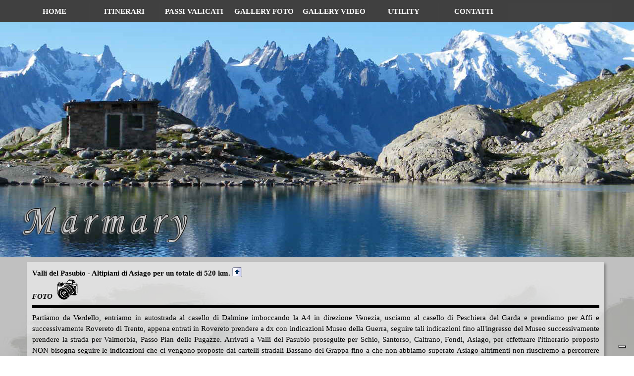

--- FILE ---
content_type: text/html
request_url: https://www.marmary.com/valli-pasubio-asiago.html
body_size: 5227
content:
<!DOCTYPE html><!-- HTML5 -->
<html prefix="og: http://ogp.me/ns#" lang="it-IT" dir="ltr">
	<head>
		<title>Valli del Pasubio  - Altipiani di Asiago - Marmary | Itinerari in moto | Foto gallery</title>
		<meta charset="utf-8" />
		<!--[if IE]><meta http-equiv="ImageToolbar" content="False" /><![endif]-->
		<meta name="author" content="Marzio e Mary" />
		<meta name="generator" content="Incomedia WebSite X5 Pro 2025.2.11 - www.websitex5.com" />
		<meta name="description" content="Itinerario in moto: Valli del Pasubio  - Altipiani di Asiago" />
		<meta name="keywords" content="valli del pasubio, altipiani di asiago foto moto, yamaha tdm 900, foto marmary" />
		<meta property="og:locale" content="it" />
		<meta property="og:type" content="website" />
		<meta property="og:url" content="https://www.marmary.com/valli-pasubio-asiago.html" />
		<meta property="og:title" content="Valli del Pasubio  - Altipiani di Asiago" />
		<meta property="og:site_name" content="Marmary | Itinerari in moto | Foto gallery" />
		<meta property="og:description" content="Itinerario in moto: Valli del Pasubio  - Altipiani di Asiago" />
		<meta name="viewport" content="width=device-width, initial-scale=1" />
		
		<link rel="stylesheet" href="style/reset.css?2025-2-11-0" media="screen,print" />
		<link rel="stylesheet" href="style/print.css?2025-2-11-0" media="print" />
		<link rel="stylesheet" href="style/style.css?2025-2-11-0" media="screen,print" />
		<link rel="stylesheet" href="style/template.css?2025-2-11-0" media="screen" />
		<link rel="stylesheet" href="pcss/valli-pasubio-asiago.css?2025-2-11-0-638967338913696605" media="screen,print" />
		<script src="res/jquery.js?2025-2-11-0"></script>
		<script src="res/x5engine.js?2025-2-11-0" data-files-version="2025-2-11-0"></script>
		<script>
			window.onload = function(){ checkBrowserCompatibility('Il Browser che stai utilizzando non supporta le funzionalità richieste per visualizzare questo Sito.','Il Browser che stai utilizzando potrebbe non supportare le funzionalità richieste per visualizzare questo Sito.','[1]Aggiorna il tuo browser[/1] oppure [2]procedi ugualmente[/2].','http://outdatedbrowser.com/'); };
			x5engine.utils.currentPagePath = 'valli-pasubio-asiago.html';
			x5engine.boot.push(function () { x5engine.imPageToTop.initializeButton({}); });
		</script>
		<link rel="icon" href="favicon.png?2025-2-11-0-638967338913556463" type="image/png" />
		<script type="text/javascript" src="https://embeds.iubenda.com/widgets/87133b7c-6db6-11ee-8bfc-5ad8d8c564c0.js"></script>
	</head>
	<body>
		<div id="imPageExtContainer">
			<div id="imPageIntContainer">
				<a class="screen-reader-only-even-focused" href="#imGoToCont" title="Salta il menu di navigazione">Vai ai contenuti</a>
				<div id="imHeaderBg"></div>
				<div id="imPage">
					<header id="imHeader">
						<h1 class="imHidden">Valli del Pasubio  - Altipiani di Asiago - Marmary | Itinerari in moto | Foto gallery</h1>
						<div id="imHeaderObjects"><div id="imHeader_imMenuObject_03_wrapper" class="template-object-wrapper"><!-- UNSEARCHABLE --><a id="imHeader_imMenuObject_03_skip_menu" href="#imHeader_imMenuObject_03_after_menu" class="screen-reader-only-even-focused">Salta menù</a><div id="imHeader_imMenuObject_03"><nav id="imHeader_imMenuObject_03_container"><button type="button" class="clear-button-style hamburger-button hamburger-component" aria-label="Mostra menù"><span class="hamburger-bar"></span><span class="hamburger-bar"></span><span class="hamburger-bar"></span></button><div class="hamburger-menu-background-container hamburger-component">
	<div class="hamburger-menu-background menu-mobile menu-mobile-animated hidden">
		<button type="button" class="clear-button-style hamburger-menu-close-button" aria-label="Chiudi"><span aria-hidden="true">&times;</span></button>
	</div>
</div>
<ul class="menu-mobile-animated hidden">
	<li class="imMnMnFirst imPage" data-link-paths=",/index.html,/">
<div class="label-wrapper">
<div class="label-inner-wrapper">
		<a class="label" href="index.html">
HOME		</a>
</div>
</div>
	</li><li class="imMnMnMiddle imPage" data-link-paths=",/itinerari.html">
<div class="label-wrapper">
<div class="label-inner-wrapper">
		<a class="label" href="itinerari.html">
ITINERARI		</a>
</div>
</div>
	</li><li class="imMnMnMiddle imPage" data-link-paths=",/passi-valicati.html">
<div class="label-wrapper">
<div class="label-inner-wrapper">
		<a class="label" href="passi-valicati.html">
PASSI VALICATI		</a>
</div>
</div>
	</li><li class="imMnMnMiddle imPage" data-link-paths=",/gallery-foto.html">
<div class="label-wrapper">
<div class="label-inner-wrapper">
		<a class="label" href="gallery-foto.html">
GALLERY FOTO		</a>
</div>
</div>
	</li><li class="imMnMnMiddle imPage" data-link-paths=",/gallery-video.html">
<div class="label-wrapper">
<div class="label-inner-wrapper">
		<a class="label" href="gallery-video.html">
GALLERY VIDEO		</a>
</div>
</div>
	</li><li class="imMnMnMiddle imPage" data-link-paths=",/utility.html">
<div class="label-wrapper">
<div class="label-inner-wrapper">
		<a class="label" href="utility.html">
UTILITY		</a>
</div>
</div>
	</li><li class="imMnMnLast imPage" data-link-paths=",/contatti.php">
<div class="label-wrapper">
<div class="label-inner-wrapper">
		<a class="label" href="contatti.php">
CONTATTI		</a>
</div>
</div>
	</li></ul></nav></div><a id="imHeader_imMenuObject_03_after_menu" class="screen-reader-only-even-focused"></a><!-- UNSEARCHABLE END --><script>
var imHeader_imMenuObject_03_settings = {
	'menuId': 'imHeader_imMenuObject_03',
	'responsiveMenuEffect': 'slide',
	'responsiveMenuLevelOpenEvent': 'mouseover',
	'animationDuration': 1000,
}
x5engine.boot.push(function(){x5engine.initMenu(imHeader_imMenuObject_03_settings)});
$(function () {
    $('#imHeader_imMenuObject_03_container ul li').not('.imMnMnSeparator').each(function () {
        $(this).on('mouseenter', function (evt) {
            if (!evt.originalEvent) {
                evt.stopImmediatePropagation();
                evt.preventDefault();
                return;
            }
        });
    });
});
$(function () {$('#imHeader_imMenuObject_03_container ul li').not('.imMnMnSeparator').each(function () {    var $this = $(this), timeout = 0;    $this.on('mouseenter', function () {        if($(this).parents('#imHeader_imMenuObject_03_container-menu-opened').length > 0) return;         clearTimeout(timeout);        setTimeout(function () { $this.children('ul, .multiple-column').stop(false, false).fadeIn(); }, 250);    }).on('mouseleave', function () {        if($(this).parents('#imHeader_imMenuObject_03_container-menu-opened').length > 0) return;         timeout = setTimeout(function () { $this.children('ul, .multiple-column').stop(false, false).fadeOut(); }, 250);    });});});
$(function () {$('#imHeader_imMenuObject_03_container > ul > li').not('.imMnMnSeparator').each(function () {    var $this = $(this), timeout = 0;    $this.on('mouseenter', function () {        clearTimeout(timeout);        var overElem = $this.children('.label-wrapper-over');        if(overElem.length == 0)            overElem = $this.children('.label-wrapper').clone().addClass('label-wrapper-over').appendTo($this);        setTimeout(function(){overElem.addClass('animated');}, 10);    }).on('mouseleave', function () {        var overElem = $this.children('.label-wrapper-over');        overElem.removeClass('animated');        timeout = setTimeout(function(){overElem.remove();}, 500);    });});});
</script>
</div><div id="imHeader_imObjectImage_04_wrapper" class="template-object-wrapper"><div id="imHeader_imObjectImage_04"><div id="imHeader_imObjectImage_04_container"><img src="images/Marmary--1-.png" alt="Marmary" title="Marmary" width="347" height="89" />
</div></div></div><div id="imHeader_imMenuObject_05_wrapper" class="template-object-wrapper"><!-- UNSEARCHABLE --><a id="imHeader_imMenuObject_05_skip_menu" href="#imHeader_imMenuObject_05_after_menu" class="screen-reader-only-even-focused">Salta menù</a><div id="imHeader_imMenuObject_05"><nav id="imHeader_imMenuObject_05_container"><button type="button" class="clear-button-style hamburger-button hamburger-component" aria-label="Mostra menù"><span class="hamburger-bar"></span><span class="hamburger-bar"></span><span class="hamburger-bar"></span></button><div class="hamburger-menu-background-container hamburger-component">
	<div class="hamburger-menu-background menu-mobile menu-mobile-animated hidden">
		<button type="button" class="clear-button-style hamburger-menu-close-button" aria-label="Chiudi"><span aria-hidden="true">&times;</span></button>
	</div>
</div>
<ul class="menu-mobile-animated hidden">
	<li class="imMnMnFirst imPage" data-link-paths=",/index.html,/">
<div class="label-wrapper">
<div class="label-inner-wrapper">
		<a class="label" href="index.html">
HOME		</a>
</div>
</div>
	</li><li class="imMnMnMiddle imPage" data-link-paths=",/itinerari.html">
<div class="label-wrapper">
<div class="label-inner-wrapper">
		<a class="label" href="itinerari.html">
ITINERARI		</a>
</div>
</div>
	</li><li class="imMnMnMiddle imPage" data-link-paths=",/passi-valicati.html">
<div class="label-wrapper">
<div class="label-inner-wrapper">
		<a class="label" href="passi-valicati.html">
PASSI VALICATI		</a>
</div>
</div>
	</li><li class="imMnMnMiddle imPage" data-link-paths=",/gallery-foto.html">
<div class="label-wrapper">
<div class="label-inner-wrapper">
		<a class="label" href="gallery-foto.html">
GALLERY FOTO		</a>
</div>
</div>
	</li><li class="imMnMnMiddle imPage" data-link-paths=",/gallery-video.html">
<div class="label-wrapper">
<div class="label-inner-wrapper">
		<a class="label" href="gallery-video.html">
GALLERY VIDEO		</a>
</div>
</div>
	</li><li class="imMnMnMiddle imPage" data-link-paths=",/utility.html">
<div class="label-wrapper">
<div class="label-inner-wrapper">
		<a class="label" href="utility.html">
UTILITY		</a>
</div>
</div>
	</li><li class="imMnMnLast imPage" data-link-paths=",/contatti.php">
<div class="label-wrapper">
<div class="label-inner-wrapper">
		<a class="label" href="contatti.php">
CONTATTI		</a>
</div>
</div>
	</li></ul></nav></div><a id="imHeader_imMenuObject_05_after_menu" class="screen-reader-only-even-focused"></a><!-- UNSEARCHABLE END --><script>
var imHeader_imMenuObject_05_settings = {
	'menuId': 'imHeader_imMenuObject_05',
	'responsiveMenuEffect': 'push',
	'responsiveMenuLevelOpenEvent': 'mouseover',
	'animationDuration': 1000,
}
x5engine.boot.push(function(){x5engine.initMenu(imHeader_imMenuObject_05_settings)});
$(function () {
    $('#imHeader_imMenuObject_05_container ul li').not('.imMnMnSeparator').each(function () {
        $(this).on('mouseenter', function (evt) {
            if (!evt.originalEvent) {
                evt.stopImmediatePropagation();
                evt.preventDefault();
                return;
            }
        });
    });
});
$(function () {$('#imHeader_imMenuObject_05_container ul li').not('.imMnMnSeparator').each(function () {    var $this = $(this), timeout = 0;    $this.on('mouseenter', function () {        if($(this).parents('#imHeader_imMenuObject_05_container-menu-opened').length > 0) return;         clearTimeout(timeout);        setTimeout(function () { $this.children('ul, .multiple-column').stop(false, false).fadeIn(); }, 250);    }).on('mouseleave', function () {        if($(this).parents('#imHeader_imMenuObject_05_container-menu-opened').length > 0) return;         timeout = setTimeout(function () { $this.children('ul, .multiple-column').stop(false, false).fadeOut(); }, 250);    });});});
$(function () {$('#imHeader_imMenuObject_05_container > ul > li').not('.imMnMnSeparator').each(function () {    var $this = $(this), timeout = 0;    $this.on('mouseenter', function () {        clearTimeout(timeout);        var overElem = $this.children('.label-wrapper-over');        if(overElem.length == 0)            overElem = $this.children('.label-wrapper').clone().addClass('label-wrapper-over').appendTo($this);        setTimeout(function(){overElem.addClass('animated');}, 10);    }).on('mouseleave', function () {        var overElem = $this.children('.label-wrapper-over');        overElem.removeClass('animated');        timeout = setTimeout(function(){overElem.remove();}, 500);    });});});
</script>
</div></div>
					</header>
					<div id="imStickyBarContainer">
						<div id="imStickyBarGraphics"></div>
						<div id="imStickyBar">
							<div id="imStickyBarObjects"><div id="imStickyBar_imObjectTitle_02_wrapper" class="template-object-wrapper"><div id="imStickyBar_imObjectTitle_02"><span id ="imStickyBar_imObjectTitle_02_text" >Title</span></div></div><div id="imStickyBar_imMenuObject_03_wrapper" class="template-object-wrapper"><!-- UNSEARCHABLE --><a id="imStickyBar_imMenuObject_03_skip_menu" href="#imStickyBar_imMenuObject_03_after_menu" class="screen-reader-only-even-focused">Salta menù</a><div id="imStickyBar_imMenuObject_03"><nav id="imStickyBar_imMenuObject_03_container"><button type="button" class="clear-button-style hamburger-button hamburger-component" aria-label="Mostra menù"><span class="hamburger-bar"></span><span class="hamburger-bar"></span><span class="hamburger-bar"></span></button><div class="hamburger-menu-background-container hamburger-component">
	<div class="hamburger-menu-background menu-mobile menu-mobile-animated hidden">
		<button type="button" class="clear-button-style hamburger-menu-close-button" aria-label="Chiudi"><span aria-hidden="true">&times;</span></button>
	</div>
</div>
<ul class="menu-mobile-animated hidden">
	<li class="imMnMnFirst imPage" data-link-paths=",/index.html,/">
<div class="label-wrapper">
<div class="label-inner-wrapper">
		<a class="label" href="index.html">
HOME		</a>
</div>
</div>
	</li><li class="imMnMnMiddle imPage" data-link-paths=",/itinerari.html">
<div class="label-wrapper">
<div class="label-inner-wrapper">
		<a class="label" href="itinerari.html">
ITINERARI		</a>
</div>
</div>
	</li><li class="imMnMnMiddle imPage" data-link-paths=",/passi-valicati.html">
<div class="label-wrapper">
<div class="label-inner-wrapper">
		<a class="label" href="passi-valicati.html">
PASSI VALICATI		</a>
</div>
</div>
	</li><li class="imMnMnMiddle imPage" data-link-paths=",/gallery-foto.html">
<div class="label-wrapper">
<div class="label-inner-wrapper">
		<a class="label" href="gallery-foto.html">
GALLERY FOTO		</a>
</div>
</div>
	</li><li class="imMnMnMiddle imPage" data-link-paths=",/gallery-video.html">
<div class="label-wrapper">
<div class="label-inner-wrapper">
		<a class="label" href="gallery-video.html">
GALLERY VIDEO		</a>
</div>
</div>
	</li><li class="imMnMnMiddle imPage" data-link-paths=",/utility.html">
<div class="label-wrapper">
<div class="label-inner-wrapper">
		<a class="label" href="utility.html">
UTILITY		</a>
</div>
</div>
	</li><li class="imMnMnLast imPage" data-link-paths=",/contatti.php">
<div class="label-wrapper">
<div class="label-inner-wrapper">
		<a class="label" href="contatti.php">
CONTATTI		</a>
</div>
</div>
	</li></ul></nav></div><a id="imStickyBar_imMenuObject_03_after_menu" class="screen-reader-only-even-focused"></a><!-- UNSEARCHABLE END --><script>
var imStickyBar_imMenuObject_03_settings = {
	'menuId': 'imStickyBar_imMenuObject_03',
	'responsiveMenuEffect': 'none',
	'responsiveMenuLevelOpenEvent': 'mouseover',
	'animationDuration': 0,
}
x5engine.boot.push(function(){x5engine.initMenu(imStickyBar_imMenuObject_03_settings)});
$(function () {
    $('#imStickyBar_imMenuObject_03_container ul li').not('.imMnMnSeparator').each(function () {
        $(this).on('mouseenter', function (evt) {
            if (!evt.originalEvent) {
                evt.stopImmediatePropagation();
                evt.preventDefault();
                return;
            }
        });
    });
});
$(function () {$('#imStickyBar_imMenuObject_03_container ul li').not('.imMnMnSeparator').each(function () {    var $this = $(this), timeout = 0, subtimeout = 0, width = 'none', height = 'none';        var submenu = $this.children('ul').add($this.find('.multiple-column > ul'));    $this.on('mouseenter', function () {        if($(this).parents('#imStickyBar_imMenuObject_03_container-menu-opened').length > 0) return;         clearTimeout(timeout);        clearTimeout(subtimeout);        $this.children('.multiple-column').show(0);        submenu.stop(false, false);        if (width == 'none') {             width = submenu.width();        }        if (height == 'none') {            height = submenu.height();            submenu.css({ overflow : 'hidden', height: 0});        }        setTimeout(function () {         submenu.css({ overflow : 'hidden'}).fadeIn(1).animate({ height: height }, 300, null, function() {$(this).css('overflow', 'visible'); });        }, 250);    }).on('mouseleave', function () {        if($(this).parents('#imStickyBar_imMenuObject_03_container-menu-opened').length > 0) return;         timeout = setTimeout(function () {         submenu.stop(false, false);            submenu.css('overflow', 'hidden').animate({ height: 0 }, 300, null, function() {$(this).fadeOut(0); });            subtimeout = setTimeout(function () { $this.children('.multiple-column').hide(0); }, 300);        }, 250);    });});});

</script>
</div></div>
						</div>
					</div>
					<div id="imSideBar">
						<div id="imSideBarObjects"><div id="imSideBar_imObjectImage_01_wrapper" class="template-object-wrapper"><div id="imSideBar_imObjectImage_01"><div id="imSideBar_imObjectImage_01_container"><img src="images/empty-GT_imagea-1-.png"  width="140" height="140" />
</div></div></div></div>
					</div>
					<div id="imContentGraphics"></div>
					<main id="imContent">
						<a id="imGoToCont"></a>
						<div id="imPageRow_1" class="imPageRow">
						<div style="position: absolute; top: 0; left: 0; right: 0; bottom: 0; overflow: hidden;"><div id="imPageRowGraphics_1" ></div></div>
						</div>
						<div id="imCell_1" class=""> <div id="imCellStyleGraphics_1" ></div><div id="imCellStyleBorders_1"></div><div id="imTextObject_40_01">
							<div data-index="0"  class="text-tab-content grid-prop current-tab "  id="imTextObject_40_01_tab0" style="opacity: 1; " role="tabpanel" tabindex="0">
								<div class="text-inner">
									<div class="imTAJustify"><span class="fs11lh1-5"><b>Valli del Pasubio - Altipiani di Asiago per un totale di 520 km. </b></span><a href="itinerari.html#ITALIA" class="imCssLink inline-block" onclick="return x5engine.utils.location('itinerari.html#ITALIA', null, false)"><img class="image-1" src="images/Pulsante-su_ygq2m0wi.png"  width="20" height="20" /></a></div><div class="imTAJustify"><b class="fs11lh1-5"><i>FOTO </i></b><a href="http://www.marmary.it/immagini-2006/foto_asiago.html" target="_blank" class="imCssLink inline-block"><img class="image-2" src="images/macchina-fotografica-3_7ppvwokl.png"  width="50" height="44" /></a></div><hr><div><div class="imTAJustify"><span class="fs11lh1-5">Partiamo da Verdello,</span><span class="fs11lh1-5"> </span><span class="fs11lh1-5">entriamo in autostrada al casello di Dalmine imboccando la A4 in direzione Venezia, usciamo al casello di Peschiera del Garda e prendiamo per Affi e successivamente Rovereto di Trento, appena entrati in Rovereto prendere a dx con indicazioni Museo della Guerra, seguire tali indicazioni fino all'ingresso del Museo successivamente prendere la strada per Valmorbia, Passo Pian delle Fugazze. Arrivati a Valli del Pasubio proseguite per Schio, Santorso, Caltrano, Fondi, Asiago, per effettuare l'itinerario proposto NON bisogna seguire le indicazioni che ci vengono proposte dai cartelli stradali Bassano del Grappa fino a che non abbiamo superato Asiago altrimenti non riusciremo a percorrere l'intero itinerario. Superato Asiago scendiamo verso Ronchi, Foza, San Gaetano, Valsatgna, Oliero, Solagna quindi lambiremo Bassano del Grappa tenendo la strada SP 248 Schiavonesca Marosticana con direzione Vicenza, volendo si può fare una visita al paese di Marostica con la sua scacchiera gigante e le sue mura antiche. Superato Vicenza andiamo a toccare , sempre in tangenziale, Verona e puntiamo per Brescia, Bergamo passando sempre da Peschiera del Garda, quindi arriviamo a Verdello.</span></div><div class="imTAJustify"><hr></div><div class="imTAJustify"><span class="fs11lh1-5"><b>Osservazioni:</b></span></div><div class="imTAJustify"><span class="fs11lh1-5">Le condizione del manto stradale trovato possiamo definirle ottime</span><span class="fs11lh1-5">, fino al paese di</span><span class="fs11lh1-5"> </span><span class="fs11lh1-5">Valli del Pasubio</span><span class="fs11lh1-5"> </span><span class="fs11lh1-5">ci si diverte, ovvio di non esagerare la larghezza della strada è tipica delle strade di montagna, in quanto il manto stradale è stato fatto recentemente. Altra storia per la seconda parte del giro, Valstagna, in quanto sia il manto stradale che i numerosi tornanti non concedono il lusso di distrarsi.</span></div><div class="imTAJustify"><hr></div><div class="imTAJustify"><span class="fs11lh1-5"><b>Curiosità:</b></span></div><div class="imTAJustify"><span class="fs11lh1-5">L'Altopiano dei Sette Comuni (Hoaga Ebene vun Siiben Kameûn in lingua cimbra),</span><span class="fs11lh1-5"> </span><span class="fs11lh1-5">noto anche col nome di</span><span class="fs11lh1-5"> </span><span class="fs11lh1-5">Altopiano di Asiago</span><span class="fs11lh1-5"> </span><span class="fs11lh1-5">dal nome del suo principale centro, è un vasto altopiano (il più esteso d'Italia) che si trova sulle Alpi vicentine, nella zona a nord della Provincia di Vicenza al confine con la Provincia di Trento. Secondo la Suddivisione Orografica Internazionale delle Alpi è un sottogruppo degli Altipiani. Gran parte del territorio anticamente era suddiviso in sette circoscrizioni organizzate in una Federazione autonoma (la più antica al mondo paragonabile a un moderno Stato federale) denominata Spettabile Reggenza dei Sette Comuni.</span></div><div class="imTAJustify"><hr></div><div class="imTAJustify"><span class="fs11lh1-5"><b>Controllo velocità:</b></span></div><div class="imTAJustify"><span class="fs11lh1-5">La strada che da Caltrano porta ad Asiago tenere la velocità come da cartelli stradali se non volete avere una brutta sorpresa, abbiamo contato ben sette postazioni fisse di autovelox !!!!</span></div><div class="imTAJustify"><hr></div><div class="imTAJustify"><span class="fs11lh1-5"><b>Strumentazione:</b></span></div><div class="imTAJustify"><span class="fs11lh1-5">Per tracciare il percorso abbiamo usato il software Autoroute©, la carta stradale della Lombardia e del Veneto. Durante il tragitto ci siamo serviti del navigatore satellitare Tom-Tom Rider.</span></div><hr></div><div class="imTAJustify"><img class="image-3" src="images/Asiago.gif"  width="1135" height="743" /><br></div><hr>
								</div>
							</div>
						
						</div>
						</div>
					</main>
					<div id="imFooterBg"></div>
					<footer id="imFooter">
						<div id="imFooterObjects"><div id="imFooter_imTextObject_01_wrapper" class="template-object-wrapper"><div id="imFooter_imTextObject_01">
	<div data-index="0"  class="text-tab-content grid-prop current-tab "  id="imFooter_imTextObject_01_tab0" style="opacity: 1; " role="tabpanel" tabindex="0">
		<div class="text-inner">
			<div class="imTACenter"><div><span class="fs11lh1-5 cf1">Grafica e immagini by MARMARY.com</span></div><div><span class="fs11lh1-5 cf1">E' vietato il loro utilizzo se non con consenso scritto.</span></div></div>
		</div>
	</div>

</div>
</div><div id="imFooter_imHTMLObject_02_wrapper" class="template-object-wrapper"><div id="imFooter_imHTMLObject_02" class="imHTMLObject" style="text-align: center; width: 100%; overflow: hidden;"><!-- Inizio Codice ShinyStat -->
<script type="text/javascript" src="//codice.shinystat.com/cgi-bin/getcod.cgi?USER=Marmary"></script>
<noscript>
<h6><a href="http://www.shinystat.com/it/">
<img src="//www.shinystat.com/cgi-bin/shinystat.cgi?USER=Marmary" alt="Utenti online" style="border:0px" /></a></h6>
</noscript>
<!-- Fine Codice ShinyStat --></div></div><div id="imFooter_imObjectImage_03_wrapper" class="template-object-wrapper"><div id="imFooter_imObjectImage_03"><div id="imFooter_imObjectImage_03_container"><a href="https://www.iubenda.com/privacy-policy/66391868/full-legal" target="_blank"><img src="images/privacy.jpg" alt="Privacy Policy" title="Privacy Policy" width="100" height="32" />
</a></div></div></div></div>
					</footer>
				</div>
				<span class="screen-reader-only-even-focused" style="bottom: 0;"><a href="#imGoToCont" title="Rileggi i contenuti della pagina">Torna ai contenuti</a></span>
			</div>
		</div>
		
		<noscript class="imNoScript"><div class="alert alert-red">Per poter utilizzare questo sito è necessario attivare JavaScript.</div></noscript>
	</body>
</html>


--- FILE ---
content_type: text/css
request_url: https://www.marmary.com/style/template.css?2025-2-11-0
body_size: 609
content:
html { position: relative; margin: 0; padding: 0; height: 100%; }
body { margin: 0; padding: 0; text-align: left; height: 100%; }
#imPageExtContainer {min-height: 100%; }
#imPageIntContainer { position: relative;}
#imPage { position: relative; width: 100%; }
#imHeaderBg { position: absolute; left: 0; top: 0; width: 100%; }
#imContent { position: relative; overflow-x: clip; }
#imFooterBg { position: absolute; left: 0; bottom: 0; width: 100%; }
#imStickyBarContainer { visibility: hidden; position: fixed; overflow: hidden; }
#imPageToTop { position: fixed; bottom: 30px; right: 30px; z-index: 10500; display: none; opacity: 0.75 }
#imPageToTop:hover {opacity: 1; cursor: pointer; }
@media (min-width: 1200.0px) {
		#imPageExtContainer { background-image: none; background-color: rgba(64, 64, 64, 1); z-index: 0; position: relative; }
		#imPage { padding-top: 0px; padding-bottom: 0px; min-width: 1200px; }
		#imHeaderBg { height: 520px; background-image: url('ima-home.jpg'); background-position: center center; background-repeat: repeat; background-attachment: scroll; background-color: rgba(102, 102, 102, 1); }
		#imHeader { background-image: url('ima-home-1.jpg'); background-position: center top; background-repeat: no-repeat; background-attachment: scroll; background-color: rgba(65, 65, 65, 1); }
		#imHeaderObjects { margin-left: auto; margin-right: auto; position: relative; height: 520px; width:1200px; }
		#imContent { align-self: start; padding: 0px 0 0px 0; }
		#imContentGraphics { min-height: 500px; background-image: none; background-color: rgba(64, 64, 64, 1); }
		#imFooterBg { z-index: -1; height: 130px; background-image: none; background-color: rgba(0, 0, 0, 1); }
		#imFooter { z-index: 1;  background-image: none; background-color: rgba(0, 0, 0, 1); }
		#imFooterObjects { margin-left: auto; margin-right: auto; position: relative; height: 130px; width:1200px; }
		#imSideBar { background-image: none; background-color: rgba(211, 218, 220, 1); overflow: visible; zoom: 1; z-index: 200; }
		#imSideBarObjects { position: relative; height: 500px; }
	
}
@media (max-width: 1199.9px) and (min-width: 720.0px) {
		#imPageExtContainer { background-image: none; background-color: rgba(64, 64, 64, 1); z-index: 0; position: relative; }
		#imPage { padding-top: 0px; padding-bottom: 0px; min-width: 720px; }
		#imHeaderBg { height: 400px; background-image: none; background-color: rgba(211, 218, 220, 1); }
		#imHeader { background-image: url('ima-home.jpg'); background-position: center center; background-repeat: no-repeat; background-attachment: scroll; background-color: transparent; }
		#imHeaderObjects { margin-left: auto; margin-right: auto; position: relative; height: 400px; width:720px; }
		#imContent { align-self: start; padding: 0px 0 0px 0; }
		#imContentGraphics { min-height: 600px; background-image: none; background-color: rgba(64, 64, 64, 1); }
		#imFooterBg { z-index: -1; height: 130px; background-image: none; background-color: rgba(0, 0, 0, 1); }
		#imFooter { z-index: 1;  background-image: none; background-color: rgba(0, 0, 0, 1); }
		#imFooterObjects { margin-left: auto; margin-right: auto; position: relative; height: 130px; width:720px; }
		#imSideBar { background-image: none; background-color: rgba(211, 218, 220, 1); overflow: visible; zoom: 1; z-index: 200; }
		#imSideBarObjects { position: relative; height: 600px; }
	
}
@media (max-width: 719.9px) and (min-width: 480.0px) {
		#imPageExtContainer { background-image: none; background-color: rgba(64, 64, 64, 1); z-index: 0; position: relative; }
		#imPage { padding-top: 0px; padding-bottom: 0px; min-width: 480px; }
		#imHeaderBg { height: 250px; background-image: none; background-color: rgba(211, 218, 220, 1); }
		#imHeader { background-image: url('ima-home_bxjwkx9w.jpg'); background-position: left center; background-repeat: no-repeat; background-attachment: scroll; background-color: transparent; }
		#imHeaderObjects { margin-left: auto; margin-right: auto; position: relative; height: 250px; width:480px; }
		#imContent { align-self: start; padding: 0px 0 0px 0; }
		#imContentGraphics { min-height: 600px; background-image: none; background-color: rgba(64, 64, 64, 1); }
		#imFooterBg { z-index: -1; height: 120px; background-image: none; background-color: rgba(0, 0, 0, 1); }
		#imFooter { z-index: 1;  background-image: none; background-color: rgba(0, 0, 0, 1); }
		#imFooterObjects { margin-left: auto; margin-right: auto; position: relative; height: 120px; width:480px; }
		#imSideBar { background-image: none; background-color: rgba(211, 218, 220, 1); overflow: visible; zoom: 1; z-index: 200; }
		#imSideBarObjects { position: relative; height: 600px; }
	
}
@media (max-width: 479.9px) and (min-width: 400.0px) {
		#imPageExtContainer { background-image: none; background-color: rgba(64, 64, 64, 1); z-index: 0; position: relative; }
		#imPage { padding-top: 0px; padding-bottom: 0px; min-width: 400px; }
		#imHeaderBg { height: 150px; background-image: none; background-color: rgba(211, 218, 220, 1); }
		#imHeader { background-image: url('ima-home_bxjwkx9w.jpg'); background-position: left center; background-repeat: no-repeat; background-attachment: scroll; background-color: transparent; }
		#imHeaderObjects { margin-left: auto; margin-right: auto; position: relative; height: 150px; width:400px; }
		#imContent { align-self: start; padding: 0px 0 0px 0; }
		#imContentGraphics { min-height: 600px; background-image: none; background-color: rgba(64, 64, 64, 1); }
		#imFooterBg { z-index: -1; height: 100px; background-image: none; background-color: rgba(0, 0, 0, 1); }
		#imFooter { z-index: 1;  background-image: none; background-color: rgba(0, 0, 0, 1); }
		#imFooterObjects { margin-left: auto; margin-right: auto; position: relative; height: 100px; width:400px; }
		#imSideBar { background-image: none; background-color: rgba(211, 218, 220, 1); overflow: visible; zoom: 1; z-index: 200; }
		#imSideBarObjects { position: relative; height: 600px; }
	
}
@media (max-width: 399.9px)  {
		#imPageExtContainer { background-image: none; background-color: rgba(64, 64, 64, 1); z-index: 0; position: relative; }
		#imPage { padding-top: 0px; padding-bottom: 0px; }
		#imHeaderBg { height: 150px; background-image: none; background-color: rgba(211, 218, 220, 1); }
		#imHeader { background-image: url('ima-home_bxjwkx9w.jpg'); background-position: left center; background-repeat: no-repeat; background-attachment: scroll; background-color: transparent; }
		#imHeaderObjects { margin-left: auto; margin-right: auto; position: relative; height: 150px; width:320px; }
		#imContent { align-self: start; padding: 0px 0 0px 0; }
		#imContentGraphics { min-height: 600px; background-image: none; background-color: rgba(64, 64, 64, 1); }
		#imFooterBg { z-index: -1; height: 100px; background-image: none; background-color: rgba(0, 0, 0, 1); }
		#imFooter { z-index: 1;  background-image: none; background-color: rgba(0, 0, 0, 1); }
		#imFooterObjects { margin-left: auto; margin-right: auto; position: relative; height: 100px; width:320px; }
		#imSideBar { background-image: none; background-color: rgba(211, 218, 220, 1); overflow: visible; zoom: 1; z-index: 200; }
		#imSideBarObjects { position: relative; height: 600px; }
	
}
